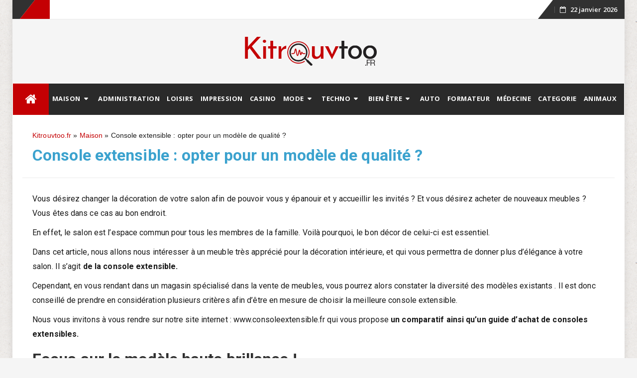

--- FILE ---
content_type: text/css; charset=utf-8
request_url: https://kitrouvtoo.fr/wp-content/cache/min/1/wp-content/themes/bfastmag/style.css?ver=1672058972
body_size: 13897
content:
.taxonomy-description ul{margin-left:15px!important}.taxonomy-description p{margin-top:10px}html{font-family:sans-serif;-webkit-text-size-adjust:100%;-ms-text-size-adjust:100%}body{margin:0}body.custom-background{background-size:cover}article,aside,details,figcaption,figure,footer,header,main,menu,nav,section,summary{display:block}audio,canvas,progress,video{display:inline-block;vertical-align:baseline}audio:not([controls]){display:none;height:0}[hidden],template{display:none}h2{clear:none}a{background-color:transparent}a:active,a:hover{outline:0}abbr[title]{border-bottom:1px dotted}b,strong{font-weight:700}dfn{font-style:italic}h1{margin:.67em 0;font-size:2em}.entry.single .entry-title{margin:7px 0 3px!important}mark{color:#000;background:#ff0}small{font-size:80%}sub,sup{position:relative;font-size:75%;line-height:0;vertical-align:baseline}sup{top:-.5em}sub{bottom:-.25em}img{border:0}svg:not(:root){overflow:hidden}hr{-webkit-box-sizing:content-box;box-sizing:content-box;height:0}pre{overflow:auto}code,kbd,pre,samp{font-family:monospace,monospace;font-size:1em}button,input,optgroup,select,textarea{margin:0;color:inherit;font:inherit}button{overflow:visible}button,select{text-transform:none}button,html input[type="button"],input[type="reset"],input[type="submit"]{cursor:pointer;-webkit-appearance:button}button[disabled],html input[disabled]{cursor:default}button::-moz-focus-inner,input::-moz-focus-inner{padding:0;border:0}input{line-height:normal}input[type="checkbox"],input[type="radio"]{-webkit-box-sizing:border-box;box-sizing:border-box;padding:0}input[type="number"]::-webkit-inner-spin-button,input[type="number"]::-webkit-outer-spin-button{height:auto}input[type="search"]{-webkit-box-sizing:content-box;box-sizing:content-box;-webkit-appearance:textfield}input[type="search"]::-webkit-search-cancel-button,input[type="search"]::-webkit-search-decoration{-webkit-appearance:none}fieldset{margin:0 2px;padding:.35em .625em .75em;border:1px solid silver}legend{padding:0;border:0}textarea{overflow:auto}optgroup{font-weight:700}table{border-spacing:0;border-collapse:collapse}td,th{padding:0}body,button,input,select,textarea{color:inherit;font-family:inherit;font-size:14px;line-height:1.5}input[type="text"]:focus{border-color:#dadada;-webkit-box-shadow:0 0 8px rgba(0,0,0,.22);box-shadow:0 0 8px rgba(0,0,0,.22)}h1,h2,h3,h4,h5,h6{clear:both}p{margin-bottom:1.5em}dfn,cite,em,i{font-style:italic}blockquote{margin:0 1.5em}address{margin:0 0 1.5em}pre{overflow:auto;max-width:100%;margin-bottom:1.6em;padding:1.6em;background:#eee;font-family:"Courier 10 Pitch",Courier,monospace;font-size:15px;line-height:1.6}code,kbd,tt,var{font-family:Monaco,Consolas,"Andale Mono","DejaVu Sans Mono",monospace;font-size:15px}abbr,acronym{border-bottom:1px dotted #666;cursor:help}mark,ins{text-decoration:none}big{font-size:125%}html{-webkit-box-sizing:border-box;box-sizing:border-box}*,*:before,*:after{-webkit-box-sizing:inherit;box-sizing:inherit}body{background:#f5f5f5}blockquote:before,blockquote:after,{content:'”';opacity:.4;font-family:Roboto;display:block;font-size:4.5em;font-weight:900;line-height:1;position:absolute;top:8px;left:14px}blockquote{quotes:"" ""}q{quotes:"“" "”" "‘" "’"}hr{height:1px;margin-bottom:1.5em;border:0;background-color:#ccc}ul,ol{margin:0 0 1.5em 3em}ul{list-style:disc}ol{list-style:decimal}li>ul,li>ol{margin-bottom:0;margin-left:1em}dt{font-weight:700}dd{margin:0 1.5em 1.5em}img{max-width:100%;height:auto}table{width:100%;margin:0 0 1.5em}blockquote{position:relative;margin:30px 0;padding:8px 0 8px 25px;border-left:2px solid transparent;font-size:16px;border-top:3px solid rgba(0,0,0,.1);border-bottom:3px solid rgba(0,0,0,.1)}blockquote:after{display:block;position:absolute;top:0;left:1px;width:2px;height:100%;content:""}.dropcap,.dropcap-bg{float:left;padding-right:.2em;color:#505050;font-size:3.8em;line-height:1;text-transform:uppercase}.screen-reader-text{overflow:hidden;clip:rect(1px,1px,1px,1px);position:absolute!important;width:1px;height:1px}.screen-reader-text:focus{display:block;clip:auto!important;z-index:100000;top:5px;left:5px;width:auto;height:auto;padding:15px 23px 14px;border-radius:3px;color:#21759b;background-color:#f1f1f1;-webkit-box-shadow:0 0 2px 2px rgba(0,0,0,.6);box-shadow:0 0 2px 2px rgba(0,0,0,.6);font-size:14px;font-size:.875rem;font-weight:700;line-height:normal;text-decoration:none}.alignleft{display:inline;float:left;margin-right:1.5em}.alignright{display:inline;float:right;margin-left:1.5em}.aligncenter{display:block;clear:both;margin-right:auto;margin-left:auto}.clear:before,.clear:after,.entry-content:before,.entry-content:after,.comment-content:before,.comment-content:after,.site-header:before,.site-header:after,.site-content:before,.site-content:after,.site-footer:before,.site-footer:after{display:table;content:""}.clear:after,.entry-content:after,.comment-content:after,.site-header:after,.site-content:after,.site-footer:after{clear:both}button,input[type="button"],input[type="reset"],input[type="submit"]{margin-bottom:0;padding:9px 16px;border:none;border:1px solid #c40003;border-radius:0;color:#fff;background-color:#c40003;font-size:14px;font-weight:400;line-height:1.42857143;text-align:center;vertical-align:middle;white-space:nowrap;cursor:pointer;-webkit-user-select:none;-moz-user-select:none;-ms-user-select:none;user-select:none;-webkit-transition:color 0.2s ease,background 0.45s ease,border 0.4s ease-in-out;transition:color 0.2s ease,background 0.45s ease,border 0.4s ease-in-out;-webkit-appearance:button;-ms-touch-action:manipulation;touch-action:manipulation}button:hover,input[type="button"]:hover,input[type="reset"]:hover,input[type="submit"]:hover{border-color:#c40003;background-color:#c40003}button:focus,input[type="button"]:focus,input[type="reset"]:focus,input[type="submit"]:focus,button:active,input[type="button"]:active,input[type="reset"]:active,input[type="submit"]:active{border-color:#aaa #bbb #bbb;-webkit-box-shadow:inset 0 -1px 0 rgba(255,255,255,.5),inset 0 2px 5px rgba(0,0,0,.15);box-shadow:inset 0 -1px 0 rgba(255,255,255,.5),inset 0 2px 5px rgba(0,0,0,.15)}input[type="text"],input[type="email"],input[type="url"],input[type="password"],input[type="search"],textarea{height:auto;padding:6px 12px;border:1px solid #eaeaea;border-radius:0;color:#7a7a7a;background-color:#fff;font-size:14px}input[type="text"]:focus,input[type="email"]:focus,input[type="url"]:focus,input[type="password"]:focus,input[type="search"]:focus,textarea:focus{color:#111}textarea{width:100%;padding-left:3px;resize:vertical}input[type="text"],input[type="email"],input[type="url"],input[type="password"],input[type="search"]{padding:9px 16px;vertical-align:middle}.comment{list-style-type:none}.btn.min-width{min-width:140px;text-align:center!important}.btn.min-width-md{min-width:160px;text-align:center!important}.btn.min-width-lg{min-width:180px;text-align:center!important}.btn.min-width-xlg{min-width:200px;text-align:center!important}.btn{padding:9px 16px;font-size:14px;-webkit-transition:color 0.2s ease,background 0.45s ease,border 0.4s ease-in-out;transition:color 0.2s ease,background 0.45s ease,border 0.4s ease-in-out}.btn.btn-lg,.btn-group-lg>.btn{padding:10px 16px;font-size:16px;line-height:1.5}.btn.btn-sm,.btn-group-sm>.btn{padding:7px 10px;font-size:12px}.btn.btn-xs,.btn-group-xs>.btn{padding:2px 5px;border-radius:3px;font-size:12px;line-height:1.5}.btn.btn-border{padding:8px 15px;border-width:2px;background-color:transparent}.btn.btn-border.btn-sm{padding:6px 9px}.btn.btn-border.btn-lg{padding:9px 15px}.btn.btn-border.btn-xs{padding:1px 4px}.btn:focus,.btn:active:focus,.btn.active:focus,.btn.focus,.btn:active.focus,.btn.active.focus{outline:none}.btn-custom,.btn-custom:hover,.btn-custom:focus,.btn-custom.focus,.btn-custom:active,.btn-custom.active,.open>.dropdown-toggle.btn-custom,.btn-custom2,.btn-custom2:hover,.btn-custom2:focus,.btn-custom2.focus,.btn-custom2:active,.btn-custom2.active,.open>.dropdown-toggle.btn-custom2,.btn-custom3,.btn-custom3:hover,.btn-custom3:focus,.btn-custom3.focus,.btn-custom3:active,.btn-custom3.active,.open>.dropdown-toggle.btn-custom3{color:#fff}input[type="submit"].btn-dark{border-color:#3e3e3e;color:#eaeaea;background:#3e3e3e}input[type="submit"].btn{padding:9px 16px;font-size:14px;-webkit-transition:color 0.2s ease,background 0.45s ease,border 0.4s ease-in-out;transition:color 0.2s ease,background 0.45s ease,border 0.4s ease-in-out}input[type="submit"].btn-dark:hover,input[type="submit"].btn-dark:focus,input[type="submit"].btn-dark.focus,input[type="submit"].btn-dark:active,input[type="submit"].btn-dark.active,.open>.dropdown-toggle.btn-dark{border-color:#2a2a2a;color:#f0f0f0;background-color:#2a2a2a}.btn-gray{border-color:#eaeaea;color:#505050;background-color:#eaeaea}.btn-gray:hover,.btn-gray:focus,.btn-gray.focus,.btn-gray:active,.btn-gray.active,.open>.dropdown-toggle.btn-gray{border-color:#e1e1e1;color:#4a4a4a;background-color:#e1e1e1}.btn-white{border-color:#fff;color:#4a4a4a;background-color:#fff}.btn-white:hover,.btn-white:focus,.btn-white.focus,.btn-white:active,.btn-white.active,.open>.dropdown-toggle.btn-white{border-color:#f1f1f1;color:#000;background-color:#f1f1f1}.btn.btn-border.btn-default{border-color:#aeaeae;color:#aeaeae}.btn.btn-border.btn-default:hover,.btn.btn-border.btn-default:focus{border-color:#adadad;color:#505050;background-color:#e6e6e6}.btn.btn-border.btn-primary{color:#337ab7}.btn.btn-border.btn-primary:hover,.btn.btn-border.btn-primary:focus{border-color:#204d74;color:#fff;background-color:#286090}.btn.btn-border.btn-success{color:#4caf50}.btn.btn-border.btn-success:hover,.btn.btn-border.btn-success:focus{border-color:#327334;color:#fff;background-color:#3d8b40}.btn.btn-border.btn-warning{color:#ffc107}.btn.btn-border.btn-warning:hover,.btn.btn-border.btn-warning:focus{border-color:#af8300;color:#fff;background-color:#d39e00}.btn.btn-border.btn-danger{color:#ea1c0d}.btn.btn-border.btn-danger:hover,.btn.btn-border.btn-danger:focus{border-color:#c8180b;color:#fff;background-color:#ea1c0d}.btn.btn-border.btn-info{color:#2196f3}.btn.btn-border.btn-info:hover,.btn.btn-border.btn-info:focus{border-color:#0a68b4;color:#fff;background-color:#0c7cd5}.btn.btn-border.btn-custom:hover,.btn.btn-border.btn-custom:focus,.btn.btn-border.btn-custom2:hover,.btn.btn-border.btn-custom2:focus,.btn.btn-border.btn-custom3:hover,.btn.btn-border.btn-custom3:focus{color:#fff}.btn.btn-border.btn-dark{color:#2a2a2a}.btn.btn-border.btn-dark:hover,.btn.btn-border.btn-dark:focus{border-color:#1a1a1a;color:#f1f1f1;background-color:#2a2a2a}.btn.btn-border.btn-gray{border-color:#eaeaea;color:#505050}.btn.btn-border.btn-gray:hover,.btn.btn-border.btn-gray:focus{border-color:#eaeaea;color:#505050;background-color:#eaeaea}.btn.btn-border.btn-white{border-color:#fff;color:#fff;background:transparent}.btn.btn-border.btn-white:hover,.btn.btn-border.btn-white:focus,.btn.btn-border.btn-white.v2:hover,.btn.btn-border.btn-white.v2:focus{color:#fff}.btn.no-radius{border-radius:0!important}.btn.radius-lg{border-radius:12px!important}.btn.radius-lger{border-radius:24px!important}.btn-group>.btn+.btn{border-left:1px solid rgba(0,0,0,.07)}a{color:#c40003}a:hover,a:focus,a:active{color:#c40003}a:focus{outline:thin dotted}a:hover,a:active{outline:0}.main-navigation{display:block;float:left;clear:both;width:100%;background-color:#fff;box-shadow:0 0 0 transparent;-webkit-box-shadow:0 0 0 transparent;-moz-box-shadow:0 0 0 transparent;border-top:1px solid #ECECEC;background:#fff;z-index:9999;width:100%;-webkit-backface-visibility:hidden;transition:box-shadow 0.3s,border-color 0.3s;-webkit-transition:box-shadow 0.3s,border-color 0.3s;-moz-transition:box-shadow 0.3s,border-color 0.3s;border-bottom:1px solid #ECECEC}.main-navigation ul{display:none;margin:0;list-style:none}.main-navigation li{position:relative}.main-navigation a{display:block;text-decoration:none}.main-navigation ul ul ul{top:0;left:-999em}.main-navigation ul li:hover>ul,.main-navigation ul li.focus>ul{left:auto}.main-navigation ul ul li:hover>ul,.main-navigation ul ul li.focus>ul{left:100%}.main-navigation .current_page_item>a,.main-navigation .current-menu-item>a,.main-navigation .current_page_ancestor>a{color:#c40003!important}.main-navigation .sub-menu,#navigation-top{display:block}.main-navigation .sub-menu li{border-bottom:1px solid #eaeaea}.main-navigation .sub-menu li:last-child{border:0}.navbar-nav>ul>li a:hover,.navbar-nav>ul>li.focus a:focus{color:#c40003!important}.site-main .comment-navigation,.site-main .posts-navigation,.site-main .post-navigation{overflow:hidden;margin:0 0 1.5em}.comment-navigation .nav-previous,.posts-navigation .nav-previous,.post-navigation .nav-previous{float:left;width:50%}.comment-navigation .nav-next,.posts-navigation .nav-next,.post-navigation .nav-next{float:right;width:50%;text-align:right}.sub-menu{min-width:220px;margin:0;padding:7px;border:none;border-top:1px solid transparent;border-radius:0}.sub-menu li a{display:block;position:relative;padding:0;color:#777}.sticky-menu{position:fixed;z-index:999;top:0;border:none;background-color:#fff;box-shadow:0 1px 5px rgba(190,190,190,.46);-webkit-box-shadow:0 1px 5px rgba(190,190,190,.46);-moz-box-shadow:0 1px 5px rgba(190,190,190,.46);border-color:transparent!important}.sticky-menu .navigation{border-top:none}.admin-bar .sticky-menu{top:32px}.main-navigation li.menu-item.menu-item-home-icon a{color:#fff;font-size:25px;line-height:14px;padding:19px 24px;background:#c40003;-webkit-transition:background-color 100ms linear;transition:background-color 100ms linear}.tp_header_v2 .main-navigation .sub-menu a,.tp_header_v2 .main-navigation .children a{padding:8px 15px;color:#505050;font-weight:500}.tp_header_v2 .main-navigation .sub-menu a:hover{color:#c40003}li.menu-item.menu-item-home-icon a:hover{background:#2197C7;color:#fff}.tp_header_v2 li.menu-item.menu-item-home-icon a{padding:19px 24px}.tp_header_v2 .main-navigation{background:#2a2a2a;border:0}.tp_header_v2 .main-navigation li a{padding:22px 7px;font-weight:700;color:#fff}.tp_header_v2 .navbar-btn{color:#fff}.tp_header_v2 .navbar-right:before{border-left:30px solid transparent;content:'';display:block;position:absolute;left:-20px;right:-15px;z-index:0;border-bottom:38px solid #313131}.tp_header_v2 .navbar-top{position:relative;background-color:#fff}.tp_header_v2 .navbar-right{position:relative}.tp_header_v2 .inner-header{background:#f5f5f5}@-webkit-keyframes stickyMenu{0%{top:-100px;opacity:0}100%{top:0;opacity:1}}@keyframes stickyMenu{0%{top:-100px;opacity:0}100%{top:0;opacity:1}}.bfastmag-breaking{display:none}.bfastmag-breaking-container{margin-left:10px;display:inline-block;max-height:38px}.bfastmag-breaking-container div{display:inline-block;word-wrap:break-word}.bfastmag-breaking-container a{color:#fff;font-family:Roboto;font-weight:400}.bfastmag-breaking-container a:hover{color:#c40003}.tp_header_v2 .bfastmag-breaking-container a{color:#222}.tp_time_date{display:inline-block;color:#fff;z-index:9999999;position:relative}.tp_time_date i{padding-right:8px}.tp_time_date:before{margin:0 10px;content:"";display:inline-block;border-left:1px solid rgba(109,109,109,.66);height:13px;position:relative;top:2px}.widget{margin:0 0 1.5em}.widget select{width:100%;padding:8px;font-size:15px}.widget_search .search-submit{display:none}.widget_search .search-field{width:100%;padding:8px;font-size:15px}.widget .navbar-form{padding:0}*:focus{outline:none}html{height:100%}.home-masonry{overflow-y:scroll}body{min-height:100%;color:#191919;background-color:#f5f5f5;letter-spacing:.1px}#wrapper{width:100%;background-color:#fff}#wrapper.boxed,#wrapper.boxed-long{width:100%;margin:0}.sticky{display:block}.hentry{margin:0 0 1.5em}.byline,.updated:not(.published){display:none}.single .byline,.group-blog .byline{display:inline}.page-content,.entry-content,.entry-summary{color:#181818;margin:27px 0 0;font-size:16px;line-height:29px;position:relative;z-index:1;font-family:Roboto}.post .entry-content p{color:#666}.page .entry-content p{color:#666}.archive .entry-content{margin:5px 0 5px 0}.page-links{clear:both;margin:0 0 1.5em}.blog .format-aside .entry-title,.archive .format-aside .entry-title{display:none}label.input-desc{display:inline-block;width:100%;margin-bottom:7px;font-family:"Open Sans",Verdana;font-size:14px;font-weight:700;text-transform:uppercase}.form-control{height:20px;padding:9px 16px;border:1px solid #eaeaea;color:inherit;-webkit-box-shadow:none;box-shadow:none;font-size:14px;-webkit-transition:all 0.4s ease;transition:all 0.4s ease}.form-group .form-control{height:40px}.form-group input{max-width:100%}textarea.form-control{width:100%;height:auto;min-height:120px}.form-group .form-control{width:100%;margin-bottom:0}.form-control:focus{border-color:#dadada;-webkit-box-shadow:0 0 8px rgba(0,0,0,.22);box-shadow:0 0 8px rgba(0,0,0,.22)}.form-control::-moz-placeholder{color:#6a6a6a}.form-control:-ms-input-placeholder{color:#6a6a6a}.form-control::-webkit-input-placeholder{color:#6a6a6a}.input-desc{width:83px}.form-group textarea{max-width:100%}.comment-content a{word-wrap:break-word}.bypostauthor{display:block}.comments-list .pingback .media-body{padding-top:10px;padding-bottom:25px;padding-left:10px}.page-content .wp-smiley,.entry-content .wp-smiley,.comment-content .wp-smiley{margin-top:0;margin-bottom:0;padding:0;border:none}embed,iframe,object{max-width:100%}.wp-caption{max-width:100%;margin-bottom:1.5em}.wp-caption img[class*="wp-image-"]{display:block;margin-right:auto;margin-left:auto}.wp-caption .wp-caption-text{margin:.8075em 0}.wp-caption-text{text-align:center}.gallery{margin-bottom:1.5em}.gallery-item{display:inline-block;width:100%;text-align:center;vertical-align:top}.gallery-columns-2 .gallery-item{max-width:50%}.gallery-columns-3 .gallery-item{max-width:33.33%}.gallery-columns-4 .gallery-item{max-width:25%}.gallery-columns-5 .gallery-item{max-width:20%}.gallery-columns-6 .gallery-item{max-width:16.66%}.gallery-columns-7 .gallery-item{max-width:14.28%}.gallery-columns-8 .gallery-item{max-width:12.5%}.gallery-columns-9 .gallery-item{max-width:11.11%}.gallery-caption{display:block}.infinite-scroll .posts-navigation,.infinite-scroll.neverending .site-footer{display:none}.infinity-end.neverending .site-footer{display:block}*:focus{outline:none}html{height:100%}#wrapper{width:100%;background-color:#fff}#wrapper.boxed-long{width:100%;margin:0}h1,.h1,h2,.h2,h3,.h3,h4,.h4,h5,.h5,h6,.h6{margin-top:0;color:#303030;font-family:"Roboto",Arial,sans-serif;font-weight:700;line-height:1}h1,.h1{margin:20px 0 10px 0;font-size:36px}h2,.h2{margin:20px 0 10px 0;font-size:32px}h3,.h3{margin:15px 0 10px 0;font-size:28px}h4,.h4{margin:15px 0 10px 0;font-size:24px}h5,.h5{margin:15px 0 10px 0;font-size:20px}h6,.h6{margin:10px 0 5px 0;font-size:16px}h1 small,h2 small,h3 small,h4 small,h5 small,h6 small,.h1 small,.h2 small,.h3 small,.h4 small,.h5 small,.h6 small,h1 .small,h2 .small,h3 .small,h4 .small,h5 .small,h6 .small,.h1 .small,.h2 .small,.h3 .small,.h4 .small,.h5 .small,.h6 .small{color:inherit}ul,ol{margin:0;padding:0}#content .entry-content ul,#content .entry-content ol{margin-left:20px}#content .entry-content img{margin-top:20px;margin-bottom:20px}#content .entry-content img.alignleft,#content .entry-content img.alignright{margin-top:5px;margin-bottom:5px}p{margin:0 0 10px}a{-webkit-transition:color 0.35s;transition:color 0.35s}a:active,a:hover,a:focus{text-decoration:none}a:active,a:focus,input,select,textarea{outline:none}iframe{border:none}img.pull-right{margin-bottom:20px;margin-left:20px}img.pull-left{margin-right:20px;margin-bottom:20px}hr{margin-top:20px;margin-bottom:20px;border:0;border-top:1px solid #7a7a7a}hr.gray{border-color:#eaeaea}blockquote{padding:14px 0 14px 50px}.navbar-top{position:relative;border-bottom:1px solid #eaeaea;background-color:#313131;font:600 13px/38px "Open Sans",Verdana}.navbar-top .navbar-right{margin:0;z-index:9999;float:right}.navbar-top .social-links{margin-bottom:0;margin-left:0;padding-right:0;font-size:14px;line-height:28px;position:relative}.navbar-top .social-link:after{padding:0 6px;content:""}.navbar-top .social-link:last-child:after{padding-left:0;content:""}.navbar-top .social-links a i,.navbar-top .social-links a{color:#fff;z-index:9999;position:relative}.menu-toggle{display:none}.navbar-right .navbar{min-height:0;margin:0;border:none;display:inline-block}.navigation-top ul li{display:inline-block;padding:0 10px}.navigation-top ul li a{color:#fff}#navigation-top{color:#fff}.navbar-btn{display:inline-block;float:right;position:relative;margin:0;padding:0 13px;border:none;margin-right:15px;border-radius:0;color:#313131;background:transparent;line-height:63px;-webkit-transition:background-color 100ms linear;transition:background-color 100ms linear}.navbar-btn:hover{background-color:#dedede}.nav-mobile{display:none}.nav-desktop{display:block}.breaking{position:relative;display:inline-block;padding:0 15px;color:#fff;float:left;text-transform:uppercase;font-family:'Open Sans',sans-serif;z-index:90;font-size:12px;font-weight:700;height:38px;margin-left:30px;d;height:38px}span.breaking:before{border-left:30px solid transparent;content:'';display:block;position:absolute;left:-30px;right:0;z-index:-1;border-bottom:38px solid #c40003}.navbar-left.social-links:before{border-right:30px solid transparent;content:'';display:block;position:absolute;left:-15px;right:-30px;z-index:0;border-top:38px solid #313131}.tp_header_v2 .navbar-btn:hover{background-color:#525252}.bfastmag_customizer_only,.bfastmag_hide{display:none!important}.head-logo-container{display:inline-block}.head-logo-container h1{margin:0;font-size:30px}.inner-header{display:table;width:100%;min-height:100px;padding:20px 0}.navbar-brand{display:table-cell;float:none;position:relative;height:auto;min-height:100px;font:700 32px/1 "Roboto",Verdana,sans-serif;text-align:center;vertical-align:middle;-webkit-transition:color 0.3s ease;transition:color 0.3s ease}.navbar-brand a:hover,.navbar-brand a:focus,.navbar-brand:hover,.navbar-brand:focus{color:#353535;background-color:transparent}.navbar-brand a{color:#484848}.navbar-brand a img{width:auto;max-height:100%}.site-description{margin:0;font-size:12px;line-height:18px;color:#b5b5b5}.bfastmag-a-d-v{display:table-cell;float:none;text-align:right;vertical-align:middle}.bfastmag-a-d-v .widget{margin:0}.bfastmag-a-d-v .bfastmag_Ad_Code{margin-bottom:0}.bfastmag-small-banner{display:inline-block;width:125px;height:125px;margin:5px;margin-bottom:10px}.main-navigation li{display:inline-block;float:left}.main-navigation .sub-menu a{min-width:220px;margin:0;padding:7px 15px;border:none;border-top:1px solid transparent;border-radius:0}.main-navigation .children a{min-width:220px;margin:0;padding:7px 15px;border:none;border-top:1px solid transparent;border-radius:0}.main-navigation .nav-menu li .children li{display:list-item}.main-navigation li a{display:block;padding:22px 24px;color:#505050;font:500 13px/16px "Open Sans",Verdana,sans-serif;text-transform:uppercase;letter-spacing:.5px}.main-navigation .nav-menu>li:nth-child(8n+1)>a{border-top-color:#ef5350}.main-navigation .nav-menu>li:nth-child(8n+2)>a{border-top-color:#ffc107}.main-navigation .nav-menu>li:nth-child(8n+3)>a{border-top-color:#ff6b6b}.main-navigation .nav-menu>li:nth-child(8n+4)>a{border-top-color:#29b6f6}.main-navigation .nav-menu>li:nth-child(8n+5)>a{border-top-color:#66bb6a}.main-navigation .nav-menu>li:nth-child(8n+6)>a{border-top-color:#ab47bc}.main-navigation .nav-menu>li:nth-child(8n+7)>a{border-top-color:#ec407a}.main-navigation .nav-menu>li:nth-child(8n+8)>a{border-top-color:#d4e157}.main-navigation .nav-menu>.menu-item-has-children>a:after,.main-navigation .nav-menu>.page_item_has_children>a:after{display:inline-block;padding:0 7px;font-family:FontAwesome;content:"\f0d7";-webkit-transition:0.4s ease-in-out;transition:0.4s ease-in-out}.menu-item-has-children ul .menu-item-has-children>a:after,.page_item_has_children ul .page_item_has_children>a:after{display:inline-block;padding:0 7px;font-family:FontAwesome;content:"\f0da";-webkit-transition:0.4s ease-in-out;transition:0.4s ease-in-out}.main-navigation .menu-item-has-children:hover>a:after,.main-navigation .page_item_has_children:hover>a:after{cursor:pointer;-webkit-transform:rotate(180deg);-ms-transform:rotate(180deg);transform:rotate(180deg)}.dropdown-toggle{display:none}.navbar{margin:0}#header-search-form{visibility:hidden;opacity:0;position:absolute;z-index:99;top:100%;right:15px;margin-top:15px;padding:10px;border:1px solid #dadada;border-radius:5px 0 5px 5px;background-color:#f5f5f5;-webkit-box-shadow:0 0 8px rgba(0,0,0,.22);box-shadow:0 0 8px rgba(0,0,0,.22);-webkit-transition:all 0.4s ease;-moz-transition:all 0.4s ease;-o-transition:all 0.4s ease;transition:all 0.4s ease;transform:translate3d(0,20px,0);-webkit-transform:translate3d(0,20px,0);-moz-transform:translate3d(0,20px,0);-ms-transform:translate3d(0,20px,0);-o-transform:translate3d(0,20px,0)}#header-search-form.top:after{top:-13px;right:7px;bottom:auto;left:auto;border-width:0 13px 13px}#header-search-form:after{display:block;position:absolute;bottom:-15px;left:50px;width:0;border-width:15px 15px 0;border-style:solid;border-color:#f5f5f5 transparent;content:""}#header-search-form.top:before{top:-20px;right:0;bottom:auto;left:auto;border-width:0 20px 20px}#header-search-form:before{display:block;position:absolute;bottom:-20px;left:40px;width:0;border-width:20px 20px 0;border-style:solid;border-color:#c40003 transparent;content:""}.form-control{display:inline-block;width:auto}#header-search-form .navbar-form{margin:0;padding:0}#header-search-form.search-open{visibility:visible;opacity:1;transform:translate3d(0,0,0);-webkit-transform:translate3d(0,0,0);-moz-transform:translate3d(0,0,0);-ms-transform:translate3d(0,0,0);-o-transform:translate3d(0,0,0)}.owl-height{-webkit-transition:height 500ms ease-in-out;transition:height 500ms ease-in-out}.owl-carousel{display:none;position:relative;z-index:1;width:100%;-webkit-tap-highlight-color:transparent}.owl-carousel .owl-stage{display:-webkit-box;display:-webkit-flex;display:-ms-flexbox;display:flex;position:relative;-webkit-flex-flow:row wrap;-ms-flex-flow:row wrap;flex-flow:row wrap;-ms-touch-action:pan-Y}.owl-carousel .owl-stage:after{display:block;visibility:hidden;clear:both;height:0;line-height:0;content:"."}.owl-carousel .owl-stage-outer{overflow:hidden;position:relative;-webkit-transform:translate3d(0,0,0)}.owl-carousel .owl-wrapper,.owl-carousel .owl-item{-webkit-backface-visibility:hidden;-moz-backface-visibility:hidden;-ms-backface-visibility:hidden;-webkit-transform:translate3d(0,0,0);-moz-transform:translate3d(0,0,0);-ms-transform:translate3d(0,0,0)}.owl-carousel .owl-wrapper{display:none;position:relative;-webkit-transform:translate3d(0,0,0)}.owl-carousel .owl-controls .owl-nav .owl-prev,.owl-carousel .owl-controls .owl-nav .owl-next,.owl-carousel .owl-controls .owl-dot{cursor:pointer;cursor:hand;-webkit-user-select:none;-moz-user-select:none;-ms-user-select:none;user-select:none}.owl-carousel.owl-loaded{display:block}.owl-carousel.owl-loading{display:block;opacity:0}.owl-carousel.owl-hidden{opacity:0}.owl-carousel .owl-refresh .owl-item{display:none}.bfastmag-featured-slider .owl-item{padding:15px}.owl-carousel .owl-item{float:left;position:relative;z-index:1;min-height:1px;-webkit-user-select:none;-moz-user-select:none;-ms-user-select:none;user-select:none;-webkit-backface-visibility:hidden;-webkit-box-flex:1;-webkit-flex:1 auto;-ms-flex:1 auto;flex:1 auto;-webkit-tap-highlight-color:transparent;-webkit-touch-callout:none}.owl-carousel .owl-item img{display:block;max-width:100%;width:100%;margin:0 auto;-webkit-transform-style:preserve-3d}.owl-carousel.owl-text-select-on .owl-item{-webkit-user-select:auto;-moz-user-select:auto;-ms-user-select:auto;user-select:auto}.owl-carousel .owl-grab{cursor:move;cursor:-webkit-grab;cursor:-o-grab;cursor:-ms-grab;cursor:grab}.owl-carousel.owl-rtl{direction:rtl}.owl-carousel.owl-rtl .owl-item{float:right}.no-js .owl-carousel{display:block}.owl-carousel .owl-item .owl-lazy{opacity:0;-webkit-transition:opacity 400ms ease;transition:opacity 400ms ease}.owl-carousel .owl-item img{-webkit-transform-style:preserve-3d;transform-style:preserve-3d}.owl-carousel .owl-video-wrapper{position:relative;height:100%;background:#000}.owl-carousel .owl-video-play-icon{position:absolute;z-index:1;top:50%;left:50%;width:80px;height:80px;margin-top:-40px;margin-left:-40px;cursor:pointer;-webkit-transition:scale 100ms ease;transition:scale 100ms ease;-webkit-backface-visibility:hidden}.owl-carousel .owl-video-play-icon:hover{-webkit-transition:scale(1.3,1.3);transition:scale(1.3,1.3)}.owl-carousel .owl-video-playing .owl-video-tn,.owl-carousel .owl-video-playing .owl-video-play-icon{display:none}.owl-carousel .owl-video-tn{height:100%;opacity:0;background-repeat:no-repeat;background-position:center center;background-size:contain;-webkit-transition:opacity 400ms ease;transition:opacity 400ms ease}.owl-carousel .owl-video-frame{position:relative;z-index:1}.owl-dots{margin-top:15px;text-align:center}.owl-dot{display:inline-block;width:12px;height:12px;cursor:pointer;margin:0 4px;border-radius:50%;background-color:#eaeaea;-webkit-transition:all 0.35s ease;transition:all 0.35s ease}.owl-dot:hover{background-color:#eaeaea}.owl-dot.active{background-color:#676767}.owl-nav{position:absolute;top:-64px;right:0;font-size:0}.nav-higher .owl-nav{top:-74px}.nav-higher.small-nav .owl-nav{top:-76px}.small-nav .owl-nav{top:-60px}.left-nav .owl-nav{top:-64px;right:auto;left:0}.center-top-nav .owl-nav{top:-56px;right:auto;left:50%;margin-left:-38.5px}.center-top-nav.small-nav .owl-nav{margin-left:-32.5px}.center-nav .owl-nav{position:static;top:auto;right:auto;bottom:auto;left:auto}.center-nav .owl-prev,.center-nav .owl-next{position:absolute;top:50%;margin-top:-18px}.center-nav .owl-prev{left:15px}.center-nav .owl-next{right:15px}.center-nav-animate .owl-prev,.center-nav-animate .owl-next{visibility:hidden;opacity:0}.center-nav-animate .owl-prev{left:45px}.center-nav-animate .owl-next{right:45px}.center-nav-animate:hover .owl-prev,.center-nav-animate:hover .owl-next{visibility:visible;opacity:1;}.center-nav-animate:hover .owl-prev{left:15px}.center-nav-animate:hover .owl-next{right:15px}.owl-prev,.owl-next{display:inline-block;width:36px;height:36px;border-radius:4px;font-size:24px;line-height:36px;text-align:center;-webkit-transition:all 0.5s ease;transition:all 0.5s ease}.bfastmag-top-carousel .owl-prev,.bfastmag-top-carousel .owl-next{display:none}.small-nav .owl-prev,.small-nav .owl-next{width:30px;height:30px;cursor:pointer;border-radius:3px;font-size:18px;line-height:28px}.nav-border .owl-prev,.nav-border .owl-next{border:2px solid #444;color:#303030;background-color:transparent;font-size:22px;line-height:32px}.smaller-nav .owl-nav .fa{color:#696969;font-size:16px}.nav-border.small-nav .owl-prev,.nav-border.small-nav .owl-next{border:2px solid #444;font-size:18px;line-height:25px}.owl-prev:hover,.owl-next:hover{border-radius:50%;background-color:#e4e4e4}.nav-border .owl-prev:hover,.nav-border .owl-next:hover{border-color:#1a1a1a;color:#f1f1f1;background-color:#1a1a1a}.owl-prev{margin-right:5px}.custom-nav .owl-prev,.custom-nav .owl-next{color:#fff}.white-nav .owl-prev,.white-nav .owl-next{color:#505050;background-color:#fff}.gray-nav .owl-prev,.gray-nav .owl-next{color:#666;background-color:#eaeaea}.gray-nav .owl-prev:hover,.gray-nav .owl-next:hover{color:#3a3a3a;background-color:#ccc}.nav-border.custom-nav .owl-prev,.nav-border.custom-nav .owl-next{background-color:transparent}.nav-border.white-nav .owl-prev,.nav-border.white-nav .owl-next{border-color:#fff;color:#fff;background-color:transparent}.custom-nav .owl-prev:hover,.custom-nav .owl-next:hover,.white-nav .owl-prev:hover,.white-nav .owl-next:hover{color:#fff}.nav-border.custom-nav .owl-prev:hover,.nav-border.custom-nav .owl-next:hover,.nav-border.white-nav .owl-prev:hover,.nav-border.white-nav .owl-next:hover{color:#fff}.home #content{padding:0}.home.blog #content{padding:15px 0}.tp-post-item-meta,.entry-meta{padding:5px 0;margin-bottom:4px;font-size:11px!important;color:#404040!important}.entry-meta{margin-bottom:0}.tp-post-item-date:before{margin:0 4px 0 2px;content:'-'}.bfastmag-featured-slider .tp-item-block{max-height:400px}.tp-item-block h3{clear:none}.bfastmag-related-posts .tp-post-thumbnail figure{overflow:hidden;max-height:194px}.bfastmag-related-posts .tp-post-thumbnail figure a img{max-height:194px;margin:0 auto}.bfastmag-related-posts .entry-content-wrapper .entry-title{margin-top:0}.bfastmag-related-posts .entry-content-wrapper .entry-content{margin:0}.tp-item-block.entry .tp-post-thumbnail figure>a:after,.tp-item-block.entry .tp-post-thumbnail .item>a:after,.tp-item-block.entry .tp-post-thumbnail.embed-responsive:after{visibility:hidden;opacity:0;background:rgba(255,255,255,.6);content:""}.tp-item-block.entry:hover .tp-post-thumbnail figure>a:after,.tp-item-block.entry:hover .tp-post-thumbnail .item>a:after,.tp-item-block.entry:hover .tp-post-thumbnail.embed-responsive:after{display:block;visibility:visible;position:absolute;z-index:10;top:0;left:0;width:100%;height:100%;opacity:1;background:rgba(255,255,255,.3);-webkit-transition:all 0.45s ease-in-out;transition:all 0.45s ease-in-out}.tp-item-block.entry:hover .entry-title a,.bfastmag-featured-slider .tp-item-block.entry:hover .entry-title a{color:#c40003!important}.tp-item-block .entry-title{font-size:16px;line-height:22px}.tp-item-block .tp-post-thumbnail+.entry-title{margin:15px 0 5px;font-size:15px}.tp-item-block .entry-title a{color:#c40003}.tp-item-block .tp-post-item-meta .entry-separator,.tp-item-block .entry-meta .entry-separator{margin:0 6px}.featured-wrap{float:left;width:100%;margin-top:13.5px;padding:0 13.5px}.featured-large:nth-child(1){position:relative;width:66.7%;float:left;overflow:hidden}.featured-large{position:relative;width:33.3%;padding:12px;float:left;overflow:hidden;-webkit-transform:translate3d(0,0,0)}.featured-small{overflow:hidden}.featured-large img,.featured-small img{width:100%;display:block;transition:transform 0.3s ease 0s,opacity 0.3s ease 0s}.featured-large:hover img,.featured-small:hover img{transform:scale3d(1.1,1.1,1) rotate(0.02deg)}.featured-o-thumb{overflow:hidden}.featured-large:hover .featured-o-title,.bfastmag-top-carousel .entry:hover .entry-title a{color:#c40003!important}.featured-o-thumb a:first-child:after{content:"";position:absolute;top:0;left:0;right:0;bottom:0;-webkit-box-shadow:inset 1px 1px 0 rgba(255,255,255,.1),inset -1px -1px rgba(0,0,0,.1);box-shadow:inset 1px 1px 0 rgba(255,255,255,.1),inset -1px -1px rgba(0,0,0,.1);background:-moz-linear-gradient(top,rgba(0,0,0,0) 0%,rgba(0,0,0,.7) 100%);background:-webkit-linear-gradient(top,rgba(0,0,0,0) 0%,rgba(0,0,0,.7) 100%);background:linear-gradient(to bottom,rgba(0,0,0,0) 0%,rgba(0,0,0,.7) 100%);filter:progid:DXImageTransform.Microsoft.gradient(startColorstr='#33300000',endColorstr='#b3000000',GradientType=0)}.featured-o-thumb a:first-child{display:block;z-index:1;position:relative}.featured-o{pointer-events:none;color:#fff;position:absolute;padding:24px;bottom:0;left:0;right:0;z-index:1}.featured-o-title{font-size:22px;font-weight:600;line-height:1.3em;font-family:Roboto;-webkit-transition:all .3s;-khtml-transition:all .3s;-moz-transition:all .3s;-ms-transition:all .3s;-o-transition:all .3s;transition:all .3s}.featured-o-date{font-size:12px;font-weight:600;text-transform:uppercase;color:rgba(255,255,255,.5)}.featured-large:nth-child(1) .featured-o{margin:20px}.featured-large:nth-child(1) .featured-o-title{font-size:42px}.featured-o-title{font-size:20px}.featured-small .featured-o-title{font-size:18px}.featured-large:nth-child(1) .featured-o .entry-author{padding-left:4px}.featured-o .entry-author,.featured-o .tp-post-item-date{color:#fff;font-size:12px}.featured-o .entry-author:hover{color:#c40003}.featured-large:nth-child(1) img{height:544px}.featured-large img,.featured-small img{height:165.4px}.grad-line{background-color:#9df318;background:-webkit-linear-gradient(right,#87cc00,#326d05 85%);background:-moz-linear-gradient(right,#87cc00,#326d05 85%);background:-o-linear-gradient(right,#87cc00,#326d05 85%);background:linear-gradient(to right,#87cc00,#326d05 85%);float:left;width:100%;height:8px}.bfastmag-featured-slider{margin:45px 0 5px;padding:0 13.5px}.bfastmag-featured-slider .tp-item-block .tp-post-item-meta .entry-title a{display:block;color:#fff;font-size:28px;padding:0 10px;line-height:32px}.bfastmag-featured-slider .tp-item-block .tp-post-item-meta .entry-author{color:#fff!important;margin-left:12px}.bfastmag-featured-slider.larger{margin-bottom:60px}.category-block{display:block;position:absolute;z-index:200;top:10px;right:10px;padding:2px 14px;color:#fff;background-color:#2a2a2a;font-size:12px;font-weight:700;text-transform:uppercase}.category-block:hover,.category-block:focus{color:#fff}.bfastmag-top-carousel .entry .tp-post-thumbnail img{transition:transform 0.3s ease 0s,opacity 0.3s ease 0s}.bfastmag-top-carousel .entry:hover .tp-post-thumbnail img{transform:scale(1.1,1.1);-webkit-transform:scale(1.1,1.1);-moz-transform:scale(1.1,1.1);-webkit-transition:opacity 0.2s ease;-moz-transition:opacity 0.2s ease;-o-transition:opacity 0.2s ease;transition:opacity 0.2s ease;transition:transform 0.3s ease 0s,opacity 0.3s ease 0s}.bfastmag-top-carousel .tp-item-block.entry.tp-post-item .tp-post-thumbnail a:after{content:"";position:absolute;top:0;left:0;right:0;bottom:0;z-index:1;opacity:1;visibility:visible;-webkit-box-shadow:inset 1px 1px 0 rgba(255,255,255,.1),inset -1px -1px rgba(0,0,0,.1);box-shadow:inset 1px 1px 0 rgba(255,255,255,.1),inset -1px -1px rgba(0,0,0,.1);background:-moz-linear-gradient(top,rgba(0,0,0,0) 0%,rgba(0,0,0,.7) 100%);background:-webkit-linear-gradient(top,rgba(0,0,0,0) 0%,rgba(0,0,0,.7) 100%);background:linear-gradient(to bottom,rgba(0,0,0,0) 0%,rgba(0,0,0,.7) 100%);filter:progid:DXImageTransform.Microsoft.gradient(startColorstr='#33300000',endColorstr='#b3000000',GradientType=0)}.smaller-nav .owl-next,.smaller-nav .owl-prev{width:28px;height:28px;margin:0;font-size:20px;line-height:25px;cursor:pointer}.smaller-nav .owl-prev{margin-right:5px}.smaller-nav .owl-nav{top:-63px;padding-left:20px;background-color:#fff}.tp-item-block .tp-post-thumbnail .tp-post-item-meta a{display:inline}.post-section{margin-bottom:35px}.post-section.md-margin{margin-bottom:30px}.mb30{margin-bottom:30px!important}.tp-item-block.eb-small{margin-bottom:20px}.tp-item-block.eb-small:last-child{margin-bottom:0}.tp-item-block.eb-small .tp-post-thumbnail{float:left;max-width:170px;margin-right:22px;margin-bottom:12px}.bfastmag-fp-s3 .tp-item-block .tp-post-thumbnail+.entry-title{font-size:22px;color:#181818;margin-bottom:0;line-height:30px}.bfastmag-fp-s1 .tp-item-block .tp-post-thumbnail+.entry-title{margin-bottom:0;font-size:20px;line-height:26px}.bfastmag-fp-s3 .tp-item-block.eb-small .entry-title{margin-bottom:0;font-size:20px;line-height:26px;margin-top:-4px}.bfastmag-fp-s3 .tp-item-block.eb-small .entry-meta{margin-top:0}.bfastmag-fp-s4 .tp-item-block.eb-small .entry-title{margin-bottom:0}.bfastmag-fp-s4 .tp-item-block.eb-small .entry-meta{margin-top:15px}.bfastmag-fp-s2 .tp-item-block.eb-small .entry-title,.bfastmag-fp-s4 .tp-item-block.eb-small .entry-title{margin:-4px 0 0;font-size:19px;line-height:26px}.bfastmag-fp-s2 .tp-item-block.eb-small .entry-meta,.bfastmag-fp-s4 .tp-item-block.eb-small .entry-meta{margin-top:0}#sidebar-ads-area-1,#sidebar-ads-area-2,#sidebar-ads-area-3,#sidebar-ads-area-4,#sidebar-ads-area-5{margin-bottom:35px}.tp-item-block.eb-small .category-block{visibility:hidden;top:8px;right:auto;left:8px;padding:1px 9px;opacity:0;font-size:10px;-webkit-transition:all 0.3s;transition:all 0.3s;-webkit-transform:translateX(-20px);-ms-transform:translateX(-20px);transform:translateX(-20px)}.tp-item-block.eb-small:hover .category-block{visibility:visible;opacity:1;-webkit-transform:translateX(0);-ms-transform:translateX(0);transform:translateX(0)}.tp-item-block.eb-small .entry-meta{font-size:12px}.tp-item-block .entry-meta,.tp-item-block .entry-meta a{color:#404040!important}.tp-item-block .entry-meta>div{margin-top:5px}.tp-item-block .entry-meta>div>a{margin-left:4px}.home .page-header h1,.category .page-header h1,.search .page-header h1{margin:10px 0 35px 0}.home .page-header,.category .page-header,.archive .page-header,.search .page-header{padding:0}.bfastmag_multiple_ads{display:inline-block;text-align:center}.bfastmag_multiple_ads .col-md-6{margin-bottom:5px;padding:0 5px}.bfastmag-a-d-v-content{text-align:center}.site-header .bfastmag-a-d-v-content{text-align:right}.sidebar{margin-top:6px}.sidebar .widget{width:100%;margin-right:0;float:none;margin-bottom:36px;clear:both}.sidebar .widget ul{list-style:none}.sidebar .widget h3{margin-bottom:15px;color:#555;font-size:18px;text-align:left}.sidebar .widget .title-border a{color:#181818}.sidebar .widget .title-border>a{padding-bottom:10px}.social-links a>i,.sidebar .widget li a{-webkit-transition:all 0.25s ease;transition:all 0.25s ease;padding:5px 0;font-size:13px}.sidebar .widget li{padding:5px 0;border-bottom:1px solid #eaeaea}.sidebar .widget li a{color:#505050;line-height:2.2;padding-left:5px;font-family:Roboto;display:block;position:relative}.sidebar .widget_rss li a{font-weight:700}.sidebar .widget li a:hover{padding-left:12px}.social-links a:hover>i,ul>li:hover>a,.navigation-top ul>li:hover>a,.main-navigation ul>li:hover>a,.sidebar .widget li:hover a{color:#c40003}.social-icons a{width:38px;height:38px;font-size:20px;color:#fff;background:#c40003;text-align:center;border-radius:10%;display:inline-block;margin:5px 2px;line-height:38px}.tagcloud:after{display:block;clear:both;content:""}.tagcloud a{display:block;float:left;margin:0 7px 7px 0;padding:4px 13px;color:#000000!important;background-color:#ccc;font-size:14px!important;-webkit-transition:all 0.2s ease-in;transition:all 0.2s ease-in}.tagcloud a:hover{color:#fff!important;background-color:#c40003}.social-icons a{-webkit-transition-duration:0.8s;-moz-transition-duration:0.8s;-o-transition-duration:0.8s;transition-duration:0.8s;-webkit-transition-property:-webkit-transform;-moz-transition-property:-moz-transform;-o-transition-property:-o-transform;transition-property:transform}.social-icons a:hover{position:relative;color:#fff;border-radius:50%;opacity:.9;-webkit-transform:rotate(360deg);-moz-transform:rotate(360deg);-o-transform:rotate(360deg)}a.bfast-gp{background:#dd4b39}a.bfast-fb{background:#3b5998}a.bfast-tw{background:#00aced}a.bfast-yt{background:#b00}a.bfast-in{background:#007bb6}.widget_categories ul li a span{font-size:.846em;display:block;width:23px;height:23px;line-height:23px;text-align:center;border-radius:50%;position:absolute;right:0;top:50%;-webkit-transition:300ms ease box-shadow,300ms ease color;-moz-transition:300ms ease box-shadow,300ms ease color;transition:300ms ease box-shadow,300ms ease color;-webkit-box-shadow:0 0 0 1px #c40003 inset;box-shadow:0 0 0 1px #c40003 inset;color:#c40003;margin-top:-11.5px}.sidebar .widget ul li a:hover>span{text-indent:0}.widget_categories ul li{padding:0!important}.cat-item a:before{display:block;width:100%;content:"";border-bottom:1px solid #c40003;position:absolute;left:0;bottom:-1px;-webkit-transform:scaleX(0);-moz-transform:scaleX(0);-ms-transform:scaleX(0);transform:scaleX(0);-webkit-transform-origin:0 0;-moz-transform-origin:0 0;-ms-transform-origin:0 0;transform-origin:0 0;-webkit-transition:300ms ease border-color,300ms ease background,300ms ease transform;-moz-transition:300ms ease border-color,300ms ease background,300ms ease transform;transition:300ms ease border-color,300ms ease background,300ms ease transform}.cat-item a:hover:before{-webkit-transform:scaleX(1);-moz-transform:scaleX(1);-ms-transform:scaleX(1);transform:scaleX(1);-webkit-transition:300ms ease all;-moz-transition:300ms ease all;transition:300ms ease all}.bfastmag-content-right .tagcloud a:hover{background-color:#c40003}.bfastmag-content-right .tagcloud a{background-color:#eaeaea}.sb-post-thumbnail{width:86px;height:70px;margin-right:10px;display:inline-block;vertical-align:top}.sb-post-thumbnail img{width:100%;height:70px}.sb-post-list-title{position:relative;width:61%;display:inline-block;vertical-align:top}.sidebar .widget .sb-tabs-wrap a{line-height:1.4;padding:0!important;font-size:16px;font-weight:700}.latest-news-cat h4,.sidebar .widget h4{font-size:16px;line-height:20px;font-weight:700;margin:0}.sidebar .widget .sb-tabs-wrap li{padding:15px 0;display:block}.sidebar .widget .tp-post-item-date:before,#footer .widget .tp-post-item-date:before{content:''}.title-border.text-center,.text-center>.title-border{padding:0;border:none}.title-border>span,.title-border>a{display:inline-block;position:relative;z-index:1}.title-border.text-center>span,.text-center>.title-border>span,.title-border.text-center>a,.text-center>.title-border>a{padding:0 .8em;border-right:4px solid transparent;border-left:4px solid transparent}.title-bg-line,.title-underline{position:relative}.title-border.title-bg-line,.title-border.text-center.title-bg-line,.title-border.title-bg,.title-border.text-center.title-bg{padding:0}.title-bg-line:after{display:block;position:absolute;z-index:0;top:100%;right:0;left:0;height:2px;background-color:transparent;content:""}.title>.light,.title-underblock>.light{font-weight:400}.title-underblock{position:relative;padding-bottom:.6em}.title-bottom-border{border-bottom:1px dashed transparent}.title-bottom-border.dashed{border-bottom-style:dashed}.title-bottom-border.dotted{border-bottom-style:dotted}.text-center>.title-underblock:after{left:50%;margin-left:-25px}.text-right>.title-underblock:after{right:0;left:auto}.no-padding-left{margin-bottom:20px;padding-right:0!important;padding-left:10px!important}.no-padding-right{margin-bottom:20px;padding-right:10px!important;padding-left:0!important}.center-ad{text-align:center}.animate{-webkit-transition:transform 1000ms cubic-bezier(.190,1,.220,1) 200ms,opacity 1000ms cubic-bezier(.190,1,.220,1) 200ms;-moz-transition:transform 1000ms cubic-bezier(.190,1,.220,1) 200ms,opacity 1000ms cubic-bezier(.190,1,.220,1) 200ms;transition:transform 1000ms cubic-bezier(.190,1,.220,1) 200ms,opacity 1000ms cubic-bezier(.190,1,.220,1) 200ms}.animate-moveright{-webkit-transform:translateX(-100px);-moz-transform:translateX(-100px);-ms-transform:translateX(-100px);transform:translateX(-100px)}.touch .animate-fadein{opacity:1}.animate-moveleft{transform:translateX(100px)}.animate-moveright{transform:translateX(-100px)}.animate-movedown{transform:translateY(-100px)}.animated{opacity:1;-webkit-transform:translateY(0) scale(1);-moz-transform:translateY(0) scale(1);-ms-transform:translateY(0) scale(1);transform:translateY(0) scale(1);-webkit-transition:transform 1000ms cubic-bezier(.190,1,.220,1) 200ms,opacity 1000ms cubic-bezier(.190,1,.220,1) 200ms;-moz-transition:transform 1000ms cubic-bezier(.190,1,.220,1) 200ms,opacity 1000ms cubic-bezier(.190,1,.220,1) 200ms;transition:transform 1000ms cubic-bezier(.190,1,.220,1) 200ms,opacity 1000ms cubic-bezier(.190,1,.220,1) 200ms}.entry.tp-post-item{overflow:hidden;position:relative;padding:0!important;border:none!important}.entry.tp-post-item .tp-post-thumbnail{position:relative}.entry.tp-post-item p{font-size:15px;line-height:21px;color:#191919;font-family:Roboto}.owl-carousel .entry-wrapper{margin-bottom:10px}.owl-carousel .entry.tp-post-item{margin-bottom:0}.entry.tp-post-item:after{display:none}.entry.tp-post-item .tp-post-thumbnail figure>a:after,.entry.tp-post-item .tp-post-thumbnail .item>a:after,.entry.tp-post-item .tp-post-thumbnail.embed-responsive:after{background:rgba(255,255,255,.6)}.col-sm-7half .entry.tp-post-item{margin-bottom:10px}.tp-post-item-meta a,.entry-meta a{font-size:12px;color:#404040}.tp-post-item-meta a:hover,.entry-meta a:hover{color:#c40003!important}.tp-post-item-meta .entry-title{display:inline;margin-bottom:10px;font-size:15px;font-weight:600;line-height:22px}.tp-post-item-meta .entry-title a{color:#eaeaea}.tp-post-item-meta a:hover,.tp-post-item-meta .entry-title a:hover,.tp-post-item-meta a:focus,.tp-post-item-meta .entry-title a:focus{color:#111}.tp-post-item-meta i,.entry-meta i{margin-right:5px}.bfastmag-featured-slider .tp-post-item-meta{pointer-events:none;color:#fff;position:absolute;padding:20px;bottom:16px;left:0;right:0;z-index:99}.entry.single{margin-top:15px;padding:0 25px}#footer{border-top:1px solid #eaeaea;color:#505050;background-color:#fff;font-family:"Lato",Verdana,sans-serif;font-size:14px}#footer-inner{padding:60px 0 20px}#footer a{color:#505050;font-weight:700}#footer .widget{margin-bottom:40px}#footer .widget h4{margin-bottom:30px;color:#4a4a4a;text-transform:uppercase;font-family:Roboto;font-size:16px}#footer .widget h4:after{display:block;position:relative;top:8px;left:0;width:25px;height:3px;content:""}#footer .sb-post-list-title h4{margin:-5px 0 0 0}#footer .sb-post-list-title h4 a{line-height:22px;font-size:16px;font-weight:700}#footer .sb-tabs-wrap li{list-style-type:none;padding:15px 0;display:block}#footer li{list-style-type:none}.widget .links li a{line-height:2.2}.widget .links li a>i{margin-right:10px}.widget-title{color:#bebebe}.social-links-label{display:block;margin:35px 0 13px;font-size:13px;font-weight:600;text-transform:uppercase}.footer-social-link{display:inline-block;margin:0 10px 20px;border-radius:4px;color:#6d6d6d;font-size:18px;line-height:1}.footer-social-link:first-child{margin-left:0}#footer .footer-social-link:hover>i{color:#fff}#footer .widget h3{margin-top:0;margin-bottom:20px;font:700 22px/1.5 "Roboto",Verdana,sans-serif;text-transform:uppercase}#footer .widget h3.widget-title a{color:#fff;font-weight:700}#footer .cat-item:before{margin-right:10px;font:normal normal normal 14px/1 FontAwesome;content:"\f0da"}#footer .tp-post-item-date{color:#cecece}#footer{border-top:1px solid #eaeaea;color:#505050;background-color:#fff;font-family:"Open Sans",Verdana,sans-serif;font-size:14px}#footer .widget select{border:none;color:#7a7a7a;background:#252525}#footer .widget input:focus{background-color:rgba(0,0,0,.26)}#footer input[type="text"],#footer input[type="search"]{border:none;border-radius:none;color:#a0a0a0;background-color:#444}#footer button{border:none}.form-control{-webkit-transition:all 0.4s ease;transition:all 0.4s ease}.widget li a{line-height:2.2;text-transform:capitalize}.rsswidget{color:#454545}#footer .widget textarea{width:100%;padding:7px 12px;border:none;color:#bebebe;background-color:transparent;background-color:#eaeaea;font-size:14px}#footer .widget textarea:focus{background-color:#d7d7d7;-webkit-box-shadow:none;box-shadow:none}#footer .widget textarea::-moz-placeholder{color:#7a7a7a}#footer .widget textarea:-ms-input-placeholder{color:#7a7a7a}#footer .widget textarea::-webkit-input-placeholder{color:#7a7a7a}#footer-bottom{padding:20px 0 25px;background-color:#eaeaea;text-align:center}#footer-bottom.no-bg{position:relative;border-top:1px solid #eaeaea;background-color:transparent}.bfastmag-footer-container{display:table;width:100%}#footer-bottom:hover:before{background:#4a4848}.copyright{margin-bottom:0}.copyright a{display:block;font-size:13px}.footer-menu{font-size:0}.footer-menu li{display:inline-block;margin:4px 0;font-size:13px}.footer-menu li:after{margin:0 10px;content:"";font-size:8px;border-left:1px solid rgba(255,255,255,.15)}.footer-menu li:last-child:after{padding:0;content:"";border-left:0}#footer-bottom .social-links{margin:9.5px 0}#footer-bottom .social-link{margin-bottom:0;font-size:16px}#footer.footer-inverse .poweredby a{color:#c40003}#commentform{background:#ececec;padding:30px}.comment-form-comment textarea{height:auto!important;margin-bottom:0;padding:9px 16px;padding-top:12px;border:1px solid #eaeaea;color:inherit;-webkit-box-shadow:none;font-size:14px;resize:none;-webkit-transition:all 0.4s ease;transition:all 0.4s ease}.comment-form-comment textarea:focus,.comment-form-author input:focus,.comment-form-email input:focus,.comment-form-url input:focus{border-color:#dadada;-webkit-box-shadow:0 0 8px rgba(0,0,0,.22);box-shadow:0 0 8px rgba(0,0,0,.22)}.comment-form-author input,.comment-form-email input,.comment-form-url input{display:block;width:100%;height:40px;margin-bottom:0;padding:9px 16px;border:1px solid #eaeaea;border-radius:4px;color:inherit;background-color:#fff;background-image:none;-webkit-box-shadow:none;-webkit-box-shadow:inset 0 1px 1px rgba(0,0,0,.075);box-shadow:none;box-shadow:inset 0 1px 1px rgba(0,0,0,.075);font-size:14px;line-height:1.42857143;-webkit-transition:all 0.4s ease;-webkit-transition:border-color ease-in-out 0.15s,-webkit-box-shadow ease-in-out 0.15s;transition:all 0.4s ease;transition:border-color ease-in-out 0.15s,-webkit-box-shadow ease-in-out 0.15s;transition:border-color ease-in-out 0.15s,box-shadow ease-in-out 0.15s;transition:border-color ease-in-out 0.15s,box-shadow ease-in-out 0.15s,-webkit-box-shadow ease-in-out 0.15s}.comment-reply-title{font-size:26px;text-transform:uppercase}#footer.footer-inverse{border-top-color:rgba(0,0,0,.1);color:#e2e2e2;background-color:#181818}#footer.footer-inverse a{color:#fff}#footer.footer-inverse a:hover,#footer.footer-inverse a:focus,#footer.footer-inverse .widget .tweet_time a:hover,#footer.footer-inverse .widget .tweet_time a:focus{color:#fafafa}#footer.footer-inverse .widget h4{color:#bebebe}#footer.footer-inverse .footer-logo{border-color:#aeaeae;color:#aeaeae}#footer.footer-inverse .widget .tweet_time a{color:#6e6e6e}.footer-inverse #footer-bottom{background-color:rgba(0,0,0,.1)}#footer-bottom .container{padding:0}#footer-bottom a{font-weight:400}.footer-inverse #footer-bottom.no-bg{border-top-color:rgba(0,0,0,.18);background-color:#0c0c0c;border-bottom:3px solid #c40003}#footer.footer-inverse .newsletter-widget .btn-custom{color:#e5e5e5}#footer.footer-inverse .widget textarea{color:#7a7a7a;background-color:rgba(0,0,0,.12)}#footer.footer-inverse .widget textarea:focus{background-color:rgba(0,0,0,.26)}#footer.footer-inverse .widget textarea::-moz-placeholder{color:#7a7a7a}#footer.footer-inverse .widget textarea:-ms-input-placeholder{color:#7a7a7a}#footer.footer-inverse .widget textarea::-webkit-input-placeholder{color:#7a7a7a}#footer.footer-inverse .product-old-price:after{background-color:#7a7a7a}.form_field_wrap{border:none;color:#7a7a7a;font-size:14px}#footer .form_field_wrap,.sidebar.bfastmag-content-right .form_field_wrap{width:100%;padding:0}.form_field_wrap input{padding:8px;border:none;border-radius:0;background-color:rgba(0,0,0,.12)}.pirate_forms label{display:none}#footer button,.pirate-forms-submit-button{margin-bottom:0;padding:9px 16px;border:none;border-radius:0;color:#fff;background-color:#c40003;font-size:14px;font-weight:400;line-height:1.42857143;text-align:center;vertical-align:middle;white-space:nowrap;cursor:pointer;-webkit-user-select:none;-moz-user-select:none;-ms-user-select:none;user-select:none;-webkit-transition:color 0.2s ease,background 0.45s ease,border 0.4s ease-in-out;transition:color 0.2s ease,background 0.45s ease,border 0.4s ease-in-out;-webkit-appearance:button;-ms-touch-action:manipulation;touch-action:manipulation}#footer button:hover,#footer .pirate-forms-submit-button:hover{background-color:#c40003}#footer .pirate_forms_wrap .form_field_wrap{padding:0}#pirate-forms-contact-submit{margin:0}.pirate_forms_wrap .form-control{width:100%;height:38px;padding:9px 16px}.bfastmag-content-right .form_field_wrap input{border:1px solid #eaeaea;background-color:#fff}.bfastmag-content-right .form_field_wrap textarea{border-radius:0}.bfastmag-content-right .form-control:focus{border-color:#ccc}.bfastmag-content-right li{list-style-type:none}.bfastmag-footer-logo{display:block;margin-bottom:25px}.bfast-footer-widget{padding:0 30px}.no-results{text-align:center}.no-results .page-header .page-title{font-size:36px}.no-results .page-content .search-form input{font:500 16px/1.5 "Roboto",Verdana}.no-results .page-content .search-form button{padding:6px;font-size:16px;vertical-align:top}#content{width:100%;padding:15px 0}.no-padding{padding:0!important}.no-margin{margin:0!important}.no-overflow{overflow:hidden!important}.no-padding-bt{padding-bottom:0!important}.page-header{margin:0 0 40px;padding:30px 0 10px;border-bottom:none;background-color:#fff}.page-header.fullscreen{padding:0}.page-header.bfastmag{border-bottom:none}.page-header.homepage-page-header{position:relative;padding:0}.page-header.no-margin{margin:0!important}.page-header.no-border{border:none}.page-header.larger,.page-header.larger2x{padding:32px 0}.page-header h1{margin-bottom:14px}.page-header-desc{margin-bottom:10px;color:#7a7a7a;font-size:15px}.page-header.largest{padding-top:180px;padding-bottom:20px}.page-header.half-largest{padding-top:130px;padding-bottom:20px}.title-border.text-center,.text-center>.title-border{padding:0;border:none}.title-border>span{display:inline-block;position:relative;z-index:1}.title-border.text-center>span,.text-center>.title-border>span{padding:0 .8em;border-right:4px solid transparent;border-left:4px solid transparent}.title-bg-line,.title-underline{position:relative}.title-border.title-bg-line,.title-border.text-center.title-bg-line,.title-border.title-bg,.title-border.text-center.title-bg{padding:0}.title>.light,.title-underblock>.light{font-weight:400}.title-underblock,.comment-reply-title,.comments-area>h2{position:relative;padding-bottom:.6em}h2.comments-title{text-transform:uppercase;font-size:26px}.title-bottom-border{border-bottom:1px dashed transparent}.title-bottom-border.dashed{border-bottom-style:dashed}.title-bottom-border.dotted{border-bottom-style:dotted}#respond{padding-top:30px;display:block}.comment-reply-title:after,.comments-area>h2:after{display:block;position:absolute;bottom:-2px;left:0;width:50px;height:2px;background-color:transparent;background-color:#c40003;content:""}.title-underblock.title-bottom-border:after{bottom:-3px;height:5px}.title-underblock.text-center:after,.text-center>.title-underblock:after{left:50%;margin-left:-25px}.title-underblock.text-right:after,.text-right>.title-underblock:after{right:0;left:auto}.comment-form p label{margin-bottom:7px;font-family:"Open Sans",Verdana;font-size:14px;font-weight:700;text-transform:uppercase}.title-border span{color:#454545;padding-bottom:10px;font-size:24px}.title-border .line{border-bottom:2px solid #c40003;z-index:9999;position:absolute;content:"";height:2px;left:0;right:0;display:block}.title-bg-line:after{background-color:#ddd}#footer .title-border span{color:#fff!important}.pagination .nav-links a{-webkit-transition:all .3s;-khtml-transition:all .3s;-moz-transition:all .3s;-ms-transition:all .3s;-o-transition:all .3s;transition:all .3s}.pagination .nav-links .page-numbers{font-family:Open Sans;color:#555;font-size:14px;display:inline-block;text-align:center;width:30px;height:30px;line-height:30px;margin-right:10px;background-color:#fff;border:1px solid #ccc}.pagination .page-numbers.current{border-color:#c40003;background:#c40003;color:#fff}.pagination .nav-links a:hover,.pagination .nav-links a:focus{border-color:#c40003;background:#c40003;color:#fff}.post-navigation .nav-links{border-bottom:1px solid #eee;border:1px solid #eee;margin-bottom:15px;margin-top:15px;padding:10px 10px}.post-navigation .nav-links:after{clear:both}.post-navigation .nav-links:before,.post-navigation .nav-links:after{display:table;content:""}.post-navigation .nav-links .nav-previous,.post-navigation .nav-links .nav-next{width:50%;float:left;vertical-align:top}.post-navigation .nav-links .nav-previous a,.post-navigation .nav-links .nav-next a{color:#181818;display:inline-block;font-size:18px;padding:15px 15px 16px 0;position:relative;text-transform:capitalize}.post-navigation .post-navi{color:#181818;display:block;font-size:10px}.post-navigation .nav-links .nav-next{padding-left:15px;border-left:1px solid #ccc}.post-navigation .post-title{font-size:16px;font-family:Roboto;font-weight:700}.entry{position:relative;margin-bottom:50px}.tp-post-thumbnail,.tp-post-thumbnail figure{position:relative}.blog .tp-post-thumbnail figure,.archive .tp-post-thumbnail figure,.search .tp-post-thumbnail figure{background-color:rgba(24,18,19,.05)}.blog .entry,.archive .entry,.search .entry{min-height:190px}.home .entry{min-height:initial}.bfastmag-top-carousel .tp-post-thumbnail figure{overflow:hidden}.bfastmag-fp-s1-posts .tp-post-thumbnail figure{height:190px}.bfastmag-fp-s1-posts .tp-post-thumbnail figure a img{max-height:190px}.bfastmag-fp-s2 .tp-post-thumbnail figure,.bfastmag-fp-s4 .tp-post-thumbnail figure,.bfastmag-fp-s3 .tp-post-thumbnail.bfastmag-t3-small figure{width:170px;height:110px}.bfastmag-fp-s2 .tp-post-thumbnail figure a img,.bfastmag-fp-s4 .tp-post-thumbnail figure a img,.bfastmag-fp-s3 .tp-post-thumbnail.bfastmag-t3-small figure a img{width:100%;max-height:110px}.tp-post-thumbnail a{display:block}.tp-post-thumbnail a img{width:100%;max-height:480px}.tp-post-thumbnail.col-md-5 img{height:235px}.bfastmag-featured-slider .tp-post-thumbnail a img{height:270px}.tp-post-thumbnail figure>a:after,.tp-post-thumbnail .item>a:after,.tp-post-thumbnail.embed-responsive:after{display:block;visibility:visible;position:absolute;z-index:10;top:0;left:0;width:100%;height:100%;opacity:1;background-color:rgba(255,255,255,.16);content:"";-webkit-transition:all 0.45s ease-in-out;transition:all 0.45s ease-in-out}.blog .tp-post-thumbnail figure>a:after,.archive .tp-post-thumbnail figure>a:after,.search .tp-post-thumbnail figure>a:after{background-color:transparent}.entry:hover .tp-post-thumbnail figure>a:after,.entry:hover .tp-post-thumbnail .item>a:after,.entry:hover .tp-post-thumbnail.embed-responsive:after,.event:hover .tp-post-thumbnail figure>a:after,.event:hover .tp-post-thumbnail .item>a:after,.event:hover .tp-post-thumbnail.embed-responsive:after{background-color:rgba(255,255,255,.46)}.entry-title{margin:-3px 0 0;font-size:36px;line-height:1.4;font-weight:700;color:#3BA2CE}.entry-title a{color:#3BA2CE}.home.blog .bfastmag-content-left .entry-title a:hover,.archive .entry-title a:hover{color:#c40003}.home.blog .bfastmag-content-left .entry-content,.archive .entry-content,.search .entry-content{margin:4px 0 0;font-size:16px;line-height:26px}.entry-footer{border-top:1px solid #eaeaea;border-bottom:1px solid #eaeaea}.entry-footer span+span:before{padding:0 10px;color:#505050;content:" | "}.bg-gray .entry-footer{border-color:#d1d1d1}.entry-footer{color:#6a6a6a;font-size:13px;line-height:42px}.entry-footer a{color:#505050;font-weight:700}.entry-readmore{display:none;float:right}.entry-readmore i{margin-left:5px}.entry-label{margin-right:8px;font-weight:700}.entry-label i{margin-right:5px}.entry-separator{margin:0 5px;color:#888}.entry-date{display:block;position:absolute;z-index:15;top:0;left:0;width:60px;padding:13px 0 0;background-color:#eaeaea;font:700 20px/1 "Roboto",Verdana;text-align:center;text-transform:uppercase}.entry-date>span{display:block;margin-top:11px;padding:6px 5px;color:#f1f1f1;background-color:#3a3a3a;font-size:14px}.entry-format{display:block;position:absolute;z-index:16;top:85px;left:0;width:60px;color:#fff;background-color:#c40003;font-size:24px;line-height:60px;text-align:center}.tp-post-thumbnail:after{top:12%;left:86%;position:absolute;-webkit-transition:all 0.45s ease-in-out;transition:all 0.45s ease-in-out;font-family:"FontAwesome";transform:translate(-50%,-50%);z-index:3;font-size:20px;line-height:30px;width:38px;height:38px;border-radius:50%;border:4px solid;text-align:center;padding-left:0;color:#FFF;opacity:.3;display:block}.post_format-post-format-gallery .tp-post-thumbnail:after{content:'\f03e'}.post_format-post-format-image .tp-post-thumbnail:after{content:'\f1c5'}.post_format-post-format-video .tp-post-thumbnail:after{content:'\f04b'}.post_format-post-format-link .tp-post-thumbnail:after{content:'\f03e'}.post_format-post-format-link .tp-post-thumbnail:after{content:'\f0c1'}.post_format-post-format-audio .tp-post-thumbnail:after{content:'\f025'}.post_format-post-format-quote .tp-post-thumbnail:after{content:'\f10d'}.entry:hover .tp-post-thumbnail:after{opacity:1}.tp-post-thumbnail.bfastmag-thumb-small:after{width:40px;height:40px;font-size:15px;line-height:34px}.tp-post-thumbnail .entry-audio-container{position:absolute;right:15px;bottom:15px;left:15px}.entry-blockquote{padding:25px;background-color:#eaeaea;-webkit-transition:all 0.45s ease;transition:all 0.45s ease}.entry-blockquote blockquote{margin:10px 0}.entry-blockquote .blockquote-icon{margin:0;padding-top:10px;padding-left:40px}.entry-blockquote blockquote:before{left:-2px}.entry-box .entry-blockquote:hover,.entry-blockquote:hover,.bg-gray .entry-box .entry-blockquote:hover{color:#bebebe;background-color:#2a2a2a}.entry-blockquote:hover cite{color:#8a8a8a}.archive .entry-footer,.home .entry-footer,.search .entry-footer{border:0}.tp-post-thumbnail.col-md-5 .cat-links{position:absolute;z-index:11;top:3%;left:6%}.cat-links{display:inline-block}.cat-links ul{display:inline-block}.cat-links ul li{display:inline-block;list-style:none;line-height:20px;font-size:10px;font-family:Roboto;margin-right:4px;text-transform:uppercase}.cat-links ul li a{color:#fff!important;font-size:11px;padding:0 12px;line-height:27px;background:#e28000;font-weight:500;display:block;border-radius:2px}.cat-links ul li a:hover{color:#fff!important;opacity:.7;-webkit-transition:300ms ease all;-moz-transition:300ms ease all;transition:300ms ease all;color:#fff!important}.line-bottom{border-bottom:1px solid #ddd;width:100%;display:block;margin-top:24px;clear:both}.entry-content .readmore{margin-top:20px}.entry-content .readmore a{position:relative;text-transform:uppercase;padding:4px 17px;display:inline-block;font-size:13px;letter-spacing:.4px;font-weight:400;font-family:Open Sans;border:1px solid #c40003;color:#c40003}.entry-content .readmore a:hover{background:#c40003;color:#fff}.entry-box{margin-bottom:30px;border:1px solid #eaeaea}.bfastmag-related-posts .entry-box{border:none}.bg-gray .entry-box{border-color:#d1d1d1}.entry-box.entry-box-blockquote{padding:0}.entry-box .entry-blockquote{background-color:#fff}.bg-gray .entry-box .entry-blockquote{background-color:#dadada}.entry-box .entry-blockquote{padding:20px 25px}.entry-box blockquote{margin:0;font-size:14px}.entry-box blockquote cite{font-size:14px}.entry-box .blockquote-icon{padding-top:18px;padding-bottom:0;padding-left:28px}.entry-box .blockquote-icon:before{top:0;left:-5px;font-size:1.5em}.ie9 .entry-box .blockquote-icon::before{font-size:18px}.entry-box .carousel-control{width:28px;height:32px;margin-top:-16px;font-size:18px;line-height:30px}.entry-box .carousel-control.left{left:15px}.entry-box .carousel-control.right{right:15px}.entry.entry-box:after{display:none}.entry-box .entry-label{margin:0}.entry-box .entry-label i{margin-right:8px}.entry-box .entry-title{font-size:20px;line-height:1.5}.entry-box .entry-footer{line-height:36px}.entry-content-wrapper{position:relative}.entry-box .entry-date,.entry-box .entry-format{width:50px;font-size:18px}.entry-box .entry-date{top:4px;padding:10px 0 0}.entry-box .entry-format{top:74px;color:#f1f1f1;background-color:#3a3a3a;line-height:50px}.entry-box .entry-date>span{margin:10px 0 0;padding:5px;font-size:12px}.entry-content-wrapper{overflow:hidden}.entry .col-md-6>.entry-title,.entry .col-md-7>.entry-title{font-size:26px}.entry.single .tp-post-thumbnail{margin-bottom:25px;margin:0 -20px}.entry.single .tp-post-thumbnail img{width:100%;max-height:480px}.entry.single .entry-title{margin-bottom:34px}.entry.single img.pull-left{margin-right:20px;margin-bottom:10px}.entry.single img.pull-right{margin-bottom:10px;margin-left:20px}.entry.single .entry-footer{margin-top:10px;margin-bottom:20px;padding:10px 0 10px 20px;margin-left:-20px;margin-right:-20px}.bfastmag-content-left.col-md-9{padding:0 20px}.home .bfastmag-content-left.col-md-9{margin:0}.bfastmag-content-left .entry-meta{margin-left:2px}.single .entry .entry-meta{border-bottom:1px solid #eaeaea;padding-bottom:15px;margin:0 -20px}.single .entry-meta-inner{padding-left:20px;display:inline-block}.socialShareRow{display:inline-block;float:right;position:relative;top:-6px;padding-right:20px}a.bfast_ss_ico{color:#fff!important;background:#2a2a2a;border-radius:50px;display:inline-block;font-size:13px;width:30px;height:30px;line-height:30px;text-align:center}a.bfast_ss_ico i{margin:0}.about-author{margin:40px 0;padding:30px 25px;border-left:4px solid #c40003;background:rgba(0,0,0,.1)}.single-author-thumb{float:left}.about-author figure img{margin:0;border-radius:50%}.about-author h3{font-size:22px;text-transform:uppercase;display:inline;margin:0 0 30px 20px}.about-author figure,.comments-list .media-left{display:none}.about-author .author-content{margin-left:0;padding-top:10px;font-family:Roboto;font-size:16px}.bfastmag-related-posts{margin-bottom:20px}.bfastmag-related-posts .tp-post-thumbnail{margin-bottom:15px}.bfastmag-cat-show-on-click{display:none}.related-show-on-click{cursor:pointer}.comment{margin:20px 0}.comments{margin-bottom:40px}.comments-list .media-body{position:relative;padding-left:100px}.comments-list .media-heading{display:inline-block;margin-bottom:10px;padding-left:10px;color:#181818;font-size:18px;text-transform:uppercase;font-family:Roboto}.comments-list .media-heading a{color:#505050}.bfast-mag-clist .comment{border:1px solid #eee;padding:30px}.vcard img{padding-right:10px}.comments-list .comment-date{margin-left:10px;font-family:"Lato",Verdana,sans-serif;font-size:12px;font-weight:700}.reply-link a{position:relative;color:#efa03b;font-size:13px;font-weight:700}.reply-link a:hover{color:#8e5306}.comments-list .media-body p:last-child{margin-bottom:0}.vcard img{border-radius:50%}.nf-404-page{padding:15px 0 35px}.nf-404-page.nf-404-pagebg{padding:35px 0;background-image:url(../../../../../../themes/images/404bg.jpg);background-repeat:no-repeat;background-attachment:fixed;background-position:center center;background-size:cover}.nf-404-title,.nf-404-subtitle{margin-bottom:40px;font:700 100px/0.7 "Roboto",Verdana,sans-serif}.nf-404-title.shadow,.nf-404-subtitle.shadow{color:transparent!important;text-shadow:2px 2px 20px rgba(255,255,255,.5);-webkit-transition:all 0.6s;transition:all 0.6s}.ie9 .nf-404-title.shadow,.ie9 .nf-404-subtitle.shadow{color:#fff!important}.nf-404-title.shadow:hover,.nf-404-subtitle.shadow:hover{text-shadow:2px 2px 2px rgba(255,255,255,.5)}.nf-404-title.vertical{font-family:"Open Sans",Verdana,sans-serif}.nf-404-subtitle{margin-bottom:30px;color:#4e4e4e;font-size:32px;font-weight:600}.nf-404-content{max-width:600px;margin-bottom:20px;font-size:14px}.nf-404-page form{max-width:480px;margin-right:auto;margin-left:auto}.nf-404-pagebg.light .nf-404-title,.nf-404-pagebg.light .nf-404-subtitle,.nf-404-pagebg.light .nf-404-content{color:#fff}.nf-404-page .search-form input{font:500 16px/1.5 "Roboto",Verdana}.nf-404-page .search-form button{padding:6px;font-size:16px;vertical-align:top}.social-navigation{font-size:16px;font-size:1rem;margin-bottom:1em}.social-navigation ul{list-style:none;margin-bottom:0;margin-left:0}.social-navigation li{display:inline}.social-navigation a{display:inline-block;top:10px}.social-navigation a:hover,.social-navigation a:focus{background-color:#333}.social-navigation .icon{height:13px;top:12px;width:20px;vertical-align:top;color:#fff;fill:currentColor}@media print{body{background:#fff;font-size:10pt;margin:0}.sidebar,.navbar-top,.bfastmag-related-posts-wrap,#respond,.pagination{display:none}#header{height:75px}#footer,.ad{display:none}}

--- FILE ---
content_type: text/css; charset=utf-8
request_url: https://kitrouvtoo.fr/wp-content/cache/min/1/wp-content/themes/bfastmag/assets/css/mobile.css?ver=1672058972
body_size: 2425
content:
@media (max-width:991px){.header-banner{display:none}.owl-carousel .entry.tp-item-block.eb-small{margin-bottom:20px}.owl-carousel .entry.tp-item-block.eb-small:last-child{margin-bottom:0}}@media (max-width:768px){.toggled-on #header-search-form{top:10%}#header-search-form{top:60%}.navbar-btn{top:-50px;line-height:42px}.toggled-on .navbar-btn{top:-50 px}.nav-mobile{display:inline-block}.nav-desktop{display:none}.featured-large:nth-child(1){width:100%}.featured-large{width:33.33%;padding:6px}.tp-item-block.eb-small .tp-post-thumbnail{margin-right:20px;margin-bottom:0}.bfastmag-fp-s2 .tp-post-thumbnail figure,.bfastmag-fp-s4 .tp-post-thumbnail figure,.bfastmag-fp-s3 .tp-post-thumbnail.bfastmag-t3-small figure{width:120px;height:110px}}@media (max-width:767px){.navigation-top ul{display:none}.navigation-top.toggled-on ul{display:block;clear:both}.form-group textarea{margin:0}.navigation-top.toggled-on ul{display:block;clear:both}.navigation-top.toggled-on ul li{display:list-item;list-style-type:none}.navbar-top .menu-toggle{display:inline-block;float:right;position:relative;top:5px;padding:0 13px;border:none;color:#fff;background:transparent;font-size:22px;line-height:22px;box-shadow:none}.tp_header_v2 .navbar-right:before{left:0}.navbar-top .navbar-left{float:left}.navbar-top .navbar-right{background:#313131}.toggled-on .menu-toggle{margin-top:0}.navbar-brand{border:none}.main-navigation{border:none;margin-bottom:-50px}.main-navigation .menu-toggle{display:block;box-shadow:none}.tp_header_v2 .main-navigation{background:none}.tp_header_v2 .main-navigation.toggled-on{background:#2a2a2a}.main-navigation.toggled-on{margin-bottom:15px}.tp_header_v2 .main-navigation .menu-toggle{background-color:#2a2a2a;color:#fff}.main-navigation .nav-menu{display:none}.main-navigation.toggled-on .nav-menu{display:block}.main-navigation .nav-menu li{display:list-item;width:100%}.main-navigation li a{border:none}.main-navigation .nav-menu .children{display:none}.main-navigation .nav-menu .children.toggled-on{display:block}.breaking,.bfastmag-breaking-container{display:none}.dropdown-toggle.toggled-on:after{content:"\f106"}.dropdown-toggle{display:block;position:absolute;z-index:9;top:10px;right:0;width:25px;height:25px;margin:0;padding:0;border:none;border-radius:2px;background:#999}.dropdown-toggle:after{font-family:FontAwesome;font-weight:400!important;font-style:normal!important;font-variant:normal!important;-webkit-font-smoothing:antialiased;line-height:25px;text-transform:none!important;content:"\f107"}.main-navigation .nav-menu{padding:0 10px}.main-navigation .nav-menu>li>a{border:none}.main-navigation .nav-menu li .children{padding-left:10px}.main-navigation .nav-menu>.menu-item-has-children>a:after,.main-navigation .nav-menu>.page_item_has_children>a:after{display:none}.menu-item-has-children ul .menu-item-has-children>a:after,.page_item_has_children ul .page_item_has_children>a:after{display:none}.main-navigation .menu-toggle{width:100%;padding:10px;border:none;border-radius:0;color:#131313;background-color:#fff;font-size:24px;text-transform:uppercase;border:1px solid #ddd;text-align:left;position:relative;border-width:1px 0}.navbar{border:none}.main-navigation ul{padding-left:15px}.main-navigation ul .toggled-on{display:block}.site-header-menu.toggled-on{display:block}.site-header-menu.toggled-on{display:block}.main-navigation ul .toggled-on{display:block}.entry-title{font-size:24px}.featured-wrap,.bfastmag-featured-slider{padding:0 5px}.bfastmag-fp-s2 .tp-item-block.eb-small .entry-title,.bfastmag-fp-s4 .tp-item-block.eb-small .entry-title,.bfastmag-fp-s3 .tp-item-block.eb-small .entry-title{font-size:16px;line-height:22px}.entry.single{padding:0 15px}.entry.single .entry-title{margin-bottom:-14px}.socialShareRow{float:none;padding:20px 0 0 20px}}@media (max-width:600px){.bfastmag-a-d-v{display:none}}@media (min-width:992px){.sticky-menu{width:970px}.sticky-menu.fixed{width:970px}#wrapper.boxed{margin:0 auto;-webkit-box-shadow:0 0 15px rgba(0,0,0,.1);box-shadow:0 0 15px rgba(0,0,0,.1)}#wrapper.boxed-long{margin:0 auto;-webkit-box-shadow:3px 0 10px rgba(0,0,0,.15),-3px 0 10px rgba(0,0,0,.1);box-shadow:3px 0 10px rgba(0,0,0,.15),-3px 0 10px rgba(0,0,0,.1)}.sticky-menu,#wrapper.boxed,#wrapper.boxed-long,.boxed .sticky-menu.fixed .container,.boxed-long .sticky-menu.fixed .container,.boxed .sticky-menu.fixed .container-fluid,.boxed-long .sticky-menu.fixed .container-fluid,.boxed #header.sticky-menu.fixed .navbar-transparent,.boxed-long #header.sticky-menu.fixed .navbar-transparent{width:970px}.boxed .sticky-menu.fixed .container,.boxed-long .sticky-menu.fixed .container,.boxed .sticky-menu.fixed .container-fluid,.boxed-long .sticky-menu.fixed .container-fluid,.boxed #header.sticky-menu.fixed .navbar-transparent,.boxed-long #header.sticky-menu.fixed .navbar-transparent{margin:0 auto}.custom-wrapper{padding-top:22px}.boxed #header.sticky-menu.fixed,.boxed-long #header.sticky-menu.fixed{border-top:none}#wrapper.boxed-long{margin:0 auto;-webkit-box-shadow:3px 0 10px rgba(0,0,0,.15),-3px 0 10px rgba(0,0,0,.1);box-shadow:3px 0 10px rgba(0,0,0,.15),-3px 0 10px rgba(0,0,0,.1)}#wrapper.boxed-long{width:970px}#footer-inner{padding:50px 0 25px}#footer .widget{margin-bottom:50px}.featured-large img,.featured-small img{height:129px}#footer .widget:last-child{margin-bottom:0}#footer-bottom{padding:15px 0;text-align:left}.footer-menu,#footer-bottom .social-links{text-align:right}#footer-bottom .social-links.text-center{text-align:center}#footer-bottom .social-link:last-child{margin-right:0}#footer-bottom .social-links.text-center .social-link{margin-right:10px}.footer-menu li{margin:9.5px 0}.poweredby{display:table-cell;float:none;vertical-align:middle}.bfastmag-footer-menu{display:table-cell;float:none;vertical-align:middle}#content .container-fluid.no-padding{padding:0}#content .container-fluid{padding-right:30px;padding-left:30px}.page-header .col-md-6 h1{margin-bottom:0}.page-header .col-md-push-6{text-align:right}.entry-format{top:110px;width:80px;font-size:24px;line-height:80px}.entry{margin-bottom:50px}.entry:after{left:40px}.entry-date{width:80px;padding:18px 0 0;font-size:28px}.entry-date>span{margin-top:16px;font-size:16px}.entry-format{top:110px;width:80px;font-size:24px;line-height:80px}.tp-post-thumbnail .entry-audio-container{right:25px;bottom:25px;left:25px}.entry-box{margin-bottom:15px}.tp-post-thumbnail{margin-bottom:0}.max-col-6 .entry,.max-col-5 .entry,.max-col-4 .entry,.max-col-3 .entry{width:-webkit-calc((100% - 30px) / 3);width:calc((100% - 30px) / 3)}.entry.single{margin-bottom:50px}.nf-404-page{padding:40px 0 80px}.nf-404-page.nf-404-pagebg{padding:80px 0}.nf-404-title{margin-bottom:80px;font-size:280px}.nf-404-title.vertical{line-height:.8;text-align:right}.col-md-push-9 .nf-404-title.vertical{text-align:left}.nf-404-title.vertical>span{display:block}.nf-404-subtitle{margin-bottom:60px;font-size:72px}.nf-404-subtitle.vertical{margin-top:200px}.nf-404-content{max-width:720px;margin-bottom:40px;font-size:16px}.nf-404-page form{max-width:600px}.sb-post-list-title{width:51%}}@media screen and (min-width:0\0){.entry-box .blockquote-icon::before{font-size:18px}}@media screen and (-ms-high-contrast:active),(-ms-high-contrast:none){.nf-404-title.shadow,.nf-404-subtitle.shadow{color:#fff!important}}@media (min-width:768px){.main-navigation ul ul{float:left;position:absolute;z-index:99999;left:-999em;background-color:#fff;-webkit-box-shadow:0 3px 3px rgba(0,0,0,.2);box-shadow:0 3px 3px rgba(0,0,0,.2)}.main-navigation ul{display:block}.navbar-nav-colored.navbar-nav>li>a{position:relative;border-top:3px solid #eaeaea!important;border-radius:0}.navbar-nav-colored.navbar-nav>li:first-child>a{border-top-color:#ef5350!important}.navbar-nav-colored.navbar-nav>li:nth-child(2)>a{border-top-color:#ffc107!important}.navbar-nav-colored.navbar-nav>li:nth-child(3)>a{border-top-color:#ff6b6b!important}.navbar-nav-colored.navbar-nav>li:nth-child(4)>a{border-top-color:#29b6f6!important}.navbar-nav-colored.navbar-nav>li:nth-child(5)>a{border-top-color:#66bb6a!important}.navbar-nav-colored.navbar-nav>li:nth-child(6)>a{border-top-color:#ab47bc!important}.navbar-nav-colored.navbar-nav>li:nth-child(7)>a{border-top-color:#ec407a!important}.navbar-nav-colored.navbar-nav>li:nth-child(8)>a{border-top-color:#d4e157!important}.navbar-nav-colored.navbar-nav>li:nth-child(9)>a{border-top-color:#26a69a!important}.page-header{margin-bottom:35px;padding:35px 0 20px}.page-header-desc{margin-bottom:20px;font-size:16px}.page-header.largest{padding-top:240px;padding-bottom:30px}.page-header.half-largest{padding-top:170px;padding-bottom:30px}.page-header.larger2x{padding:50px 0}.entry-format{top:100px;width:70px;font-size:22px;line-height:70px}.entry{margin-bottom:50px}.entry:after{left:35px}.tp-post-thumbnail{margin-bottom:15px}.entry-title{font-size:36px}.entry-readmore{display:inline}.entry-date{width:70px;padding:17px 0 0;font-size:24px}.entry-date>span{margin-top:13px;font-size:14px}.entry-format{top:100px;width:70px;font-size:22px;line-height:70px}.tp-post-thumbnail .entry-audio-container{right:20px;bottom:20px;left:20px}.entry-blockquote{padding:25px 30px}.max-col-6 .entry,.max-col-5 .entry,.max-col-4 .entry,.max-col-3 .entry,.max-col-2 .entry{width:-webkit-calc((100% - 15px) / 2);width:calc((100% - 15px) / 2)}.entry-box .tp-post-thumbnail .entry-audio-container{right:15px;bottom:15px;left:15px}.entry.single .tp-post-thumbnail{margin-bottom:30px}.entry.single .entry-title{margin:0 0 5px;font-size:32px}.comments{margin-bottom:60px}.about-author figure{display:block;width:90px;height:90px}.about-author .author-content{margin-left:110px}.comments-list .media-left{display:table-cell}.nf-404-page{padding:30px 0 60px}.nf-404-page.nf-404-pagebg{padding:60px 0}.nf-404-title{margin-bottom:60px;font-size:180px}.nf-404-subtitle{margin-bottom:45px;font-size:48px}.nf-404-content{font-size:15px}}@media (max-width:480px){.max-col-6 .entry,.max-col-5 .entry,.max-col-4 .entry,.max-col-3 .entry,.max-col-2 .entry{width:100%}.vcenter-nav-mobile .owl-nav{position:static;top:auto;right:auto;bottom:auto;left:auto}.vcenter-nav-mobile .owl-prev,.vcenter-nav-mobile .owl-next{visibility:hidden;position:absolute;top:50%;margin-top:-18px;opacity:0}.vcenter-nav-mobile .owl-prev{left:45px}.vcenter-nav-mobile .owl-next{right:45px}.vcenter-nav-mobile:hover .owl-prev,.vcenter-nav-mobile:hover .owl-next{visibility:visible;opacity:1;}.vcenter-nav-mobile:hover .owl-prev{left:15px}.vcenter-nav-mobile:hover .owl-next{right:15px}}@media (max-width:435px){.featured-large:nth-child(1) .featured-o-title{font-size:34px;line-height:1.1em}.featured-large{width:100%}.featured-large:nth-child(1) img{height:380px}.featured-large img{height:200px}}@media (min-width:1199px){.max-col-6 .entry,.max-col-5 .entry,.max-col-4 .entry{width:-webkit-calc((100% - 45px) / 4);width:calc((100% - 45px) / 4)}.sb-post-list-title{width:61%}}@media (min-width:1200px){.sticky-menu.fixed{width:1170px}.featured-large img,.featured-small img{height:157px}#wrapper.boxed{width:1170px;margin:0 auto}.sticky-menu,#wrapper.boxed,#wrapper.boxed-long,.boxed .sticky-menu.fixed .container,.boxed-long .sticky-menu.fixed .container,.boxed .sticky-menu.fixed .container-fluid,.boxed-long .sticky-menu.fixed .container-fluid,.boxed #header.sticky-menu.fixed .navbar-transparent,.boxed-long #header.sticky-menu.fixed .navbar-transparent{width:1170px}}@media (min-width:1200px){.tp-item-block.eb-small .entry-title{margin:5px 0 15px}}@media (min-width:1280px){.sticky-menu.fixed{width:1200px}.featured-large img,.featured-small img{height:165px}.container{width:1200px}}@media (min-width:1200px){#wrapper.boxed-long{width:1170px}}@media (min-width:1280px){.container{width:1200px}#wrapper.boxed-long{width:1200px}}@media (min-width:1280px){.container,.sticky-menu{width:1230px}#wrapper.boxed,#wrapper.boxed-long,.boxed .sticky-menu.fixed .container,.boxed-long .sticky-menu.fixed .container,.boxed .sticky-menu.fixed .container-fluid,.boxed-long .sticky-menu.fixed .container-fluid,.boxed #header.sticky-menu.fixed .navbar-transparent,.boxed-long #header.sticky-menu.fixed .navbar-transparent{width:1230px;max-width:1230px}.featured-large img,.featured-small img{height:165.4px}}@media (min-width:1500px){.max-col-6 .entry,.max-col-5 .entry{width:-webkit-calc((100% - 60px) / 5);width:calc((100% - 60px) / 5)}}@media (min-width:1900px){.max-col-6 .entry{width:-webkit-calc((100% - 75px) / 6);width:calc((100% - 75px) / 6)}}